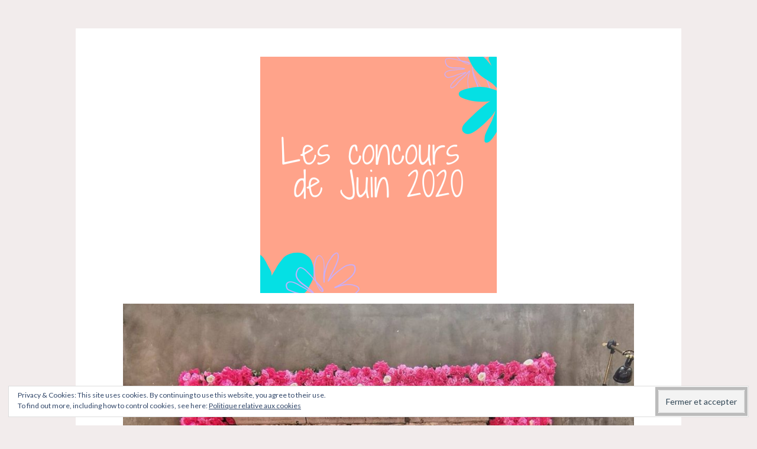

--- FILE ---
content_type: text/plain
request_url: https://www.google-analytics.com/j/collect?v=1&_v=j102&a=480224638&t=pageview&_s=1&dl=https%3A%2F%2Funeviea5.com%2F2020%2F06%2F08%2Fles-concours-du-mois-de-juin-2020-du-blog-une-vie-a-5%2Fl-1-2%2F&ul=en-us%40posix&dt=L-1-2%20-%20Une%20vie%20%C3%A0%205&sr=1280x720&vp=1280x720&_u=IEBAAEABAAAAACAAI~&jid=1583756846&gjid=595828931&cid=2124442470.1768999776&tid=UA-107700445-2&_gid=1568241702.1768999776&_r=1&_slc=1&z=2033057547
body_size: -449
content:
2,cG-FJF62S2M24